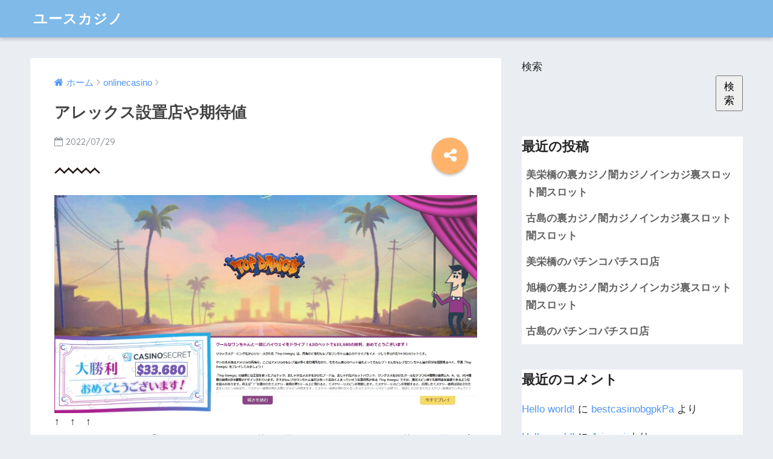

--- FILE ---
content_type: text/html; charset=UTF-8
request_url: https://missmrcon.jp/onlinecasino/onlinecasino101531
body_size: 21124
content:
<!doctype html>
<!--[if lt IE 7]><html lang="ja" class="no-js lt-ie9 lt-ie8 lt-ie7"><![endif]-->
<!--[if (IE 7)&!(IEMobile)]><html lang="ja" class="no-js lt-ie9 lt-ie8"><![endif]-->
<!--[if (IE 8)&!(IEMobile)]><html lang="ja" class="no-js lt-ie9"><![endif]-->
<!--[if gt IE 8]><!--> <html lang="ja" class="no-js"><!--<![endif]-->
	<head>
		<meta charset="utf-8">
		<meta http-equiv="X-UA-Compatible" content="IE=edge">
		<meta name="HandheldFriendly" content="True">
		<meta name="MobileOptimized" content="320">
		<meta name="viewport" content="width=device-width, initial-scale=1"/>
		<meta name="msapplication-TileColor" content="#6bb6ff">
        <meta name="theme-color" content="#6bb6ff">
		<link rel="pingback" href="https://missmrcon.jp/xmlrpc.php">
		<title>アレックス設置店や期待値 | ユースカジノ</title>
<meta name='robots' content='max-image-preview:large' />
<link rel='dns-prefetch' href='//ajax.googleapis.com' />
<link rel='dns-prefetch' href='//fonts.googleapis.com' />
<link rel="alternate" type="application/rss+xml" title="ユースカジノ &raquo; フィード" href="https://missmrcon.jp/feed" />
<link rel="alternate" type="application/rss+xml" title="ユースカジノ &raquo; コメントフィード" href="https://missmrcon.jp/comments/feed" />
<link rel="alternate" title="oEmbed (JSON)" type="application/json+oembed" href="https://missmrcon.jp/wp-json/oembed/1.0/embed?url=https%3A%2F%2Fmissmrcon.jp%2Fonlinecasino%2Fonlinecasino101531" />
<link rel="alternate" title="oEmbed (XML)" type="text/xml+oembed" href="https://missmrcon.jp/wp-json/oembed/1.0/embed?url=https%3A%2F%2Fmissmrcon.jp%2Fonlinecasino%2Fonlinecasino101531&#038;format=xml" />
<style id='wp-img-auto-sizes-contain-inline-css' type='text/css'>
img:is([sizes=auto i],[sizes^="auto," i]){contain-intrinsic-size:3000px 1500px}
/*# sourceURL=wp-img-auto-sizes-contain-inline-css */
</style>
<style id='wp-emoji-styles-inline-css' type='text/css'>

	img.wp-smiley, img.emoji {
		display: inline !important;
		border: none !important;
		box-shadow: none !important;
		height: 1em !important;
		width: 1em !important;
		margin: 0 0.07em !important;
		vertical-align: -0.1em !important;
		background: none !important;
		padding: 0 !important;
	}
/*# sourceURL=wp-emoji-styles-inline-css */
</style>
<style id='wp-block-library-inline-css' type='text/css'>
:root{--wp-block-synced-color:#7a00df;--wp-block-synced-color--rgb:122,0,223;--wp-bound-block-color:var(--wp-block-synced-color);--wp-editor-canvas-background:#ddd;--wp-admin-theme-color:#007cba;--wp-admin-theme-color--rgb:0,124,186;--wp-admin-theme-color-darker-10:#006ba1;--wp-admin-theme-color-darker-10--rgb:0,107,160.5;--wp-admin-theme-color-darker-20:#005a87;--wp-admin-theme-color-darker-20--rgb:0,90,135;--wp-admin-border-width-focus:2px}@media (min-resolution:192dpi){:root{--wp-admin-border-width-focus:1.5px}}.wp-element-button{cursor:pointer}:root .has-very-light-gray-background-color{background-color:#eee}:root .has-very-dark-gray-background-color{background-color:#313131}:root .has-very-light-gray-color{color:#eee}:root .has-very-dark-gray-color{color:#313131}:root .has-vivid-green-cyan-to-vivid-cyan-blue-gradient-background{background:linear-gradient(135deg,#00d084,#0693e3)}:root .has-purple-crush-gradient-background{background:linear-gradient(135deg,#34e2e4,#4721fb 50%,#ab1dfe)}:root .has-hazy-dawn-gradient-background{background:linear-gradient(135deg,#faaca8,#dad0ec)}:root .has-subdued-olive-gradient-background{background:linear-gradient(135deg,#fafae1,#67a671)}:root .has-atomic-cream-gradient-background{background:linear-gradient(135deg,#fdd79a,#004a59)}:root .has-nightshade-gradient-background{background:linear-gradient(135deg,#330968,#31cdcf)}:root .has-midnight-gradient-background{background:linear-gradient(135deg,#020381,#2874fc)}:root{--wp--preset--font-size--normal:16px;--wp--preset--font-size--huge:42px}.has-regular-font-size{font-size:1em}.has-larger-font-size{font-size:2.625em}.has-normal-font-size{font-size:var(--wp--preset--font-size--normal)}.has-huge-font-size{font-size:var(--wp--preset--font-size--huge)}.has-text-align-center{text-align:center}.has-text-align-left{text-align:left}.has-text-align-right{text-align:right}.has-fit-text{white-space:nowrap!important}#end-resizable-editor-section{display:none}.aligncenter{clear:both}.items-justified-left{justify-content:flex-start}.items-justified-center{justify-content:center}.items-justified-right{justify-content:flex-end}.items-justified-space-between{justify-content:space-between}.screen-reader-text{border:0;clip-path:inset(50%);height:1px;margin:-1px;overflow:hidden;padding:0;position:absolute;width:1px;word-wrap:normal!important}.screen-reader-text:focus{background-color:#ddd;clip-path:none;color:#444;display:block;font-size:1em;height:auto;left:5px;line-height:normal;padding:15px 23px 14px;text-decoration:none;top:5px;width:auto;z-index:100000}html :where(.has-border-color){border-style:solid}html :where([style*=border-top-color]){border-top-style:solid}html :where([style*=border-right-color]){border-right-style:solid}html :where([style*=border-bottom-color]){border-bottom-style:solid}html :where([style*=border-left-color]){border-left-style:solid}html :where([style*=border-width]){border-style:solid}html :where([style*=border-top-width]){border-top-style:solid}html :where([style*=border-right-width]){border-right-style:solid}html :where([style*=border-bottom-width]){border-bottom-style:solid}html :where([style*=border-left-width]){border-left-style:solid}html :where(img[class*=wp-image-]){height:auto;max-width:100%}:where(figure){margin:0 0 1em}html :where(.is-position-sticky){--wp-admin--admin-bar--position-offset:var(--wp-admin--admin-bar--height,0px)}@media screen and (max-width:600px){html :where(.is-position-sticky){--wp-admin--admin-bar--position-offset:0px}}
.has-text-align-justify{text-align:justify;}

/*# sourceURL=wp-block-library-inline-css */
</style><style id='wp-block-archives-inline-css' type='text/css'>
.wp-block-archives{box-sizing:border-box}.wp-block-archives-dropdown label{display:block}
/*# sourceURL=https://missmrcon.jp/wp-includes/blocks/archives/style.min.css */
</style>
<style id='wp-block-categories-inline-css' type='text/css'>
.wp-block-categories{box-sizing:border-box}.wp-block-categories.alignleft{margin-right:2em}.wp-block-categories.alignright{margin-left:2em}.wp-block-categories.wp-block-categories-dropdown.aligncenter{text-align:center}.wp-block-categories .wp-block-categories__label{display:block;width:100%}
/*# sourceURL=https://missmrcon.jp/wp-includes/blocks/categories/style.min.css */
</style>
<style id='wp-block-heading-inline-css' type='text/css'>
h1:where(.wp-block-heading).has-background,h2:where(.wp-block-heading).has-background,h3:where(.wp-block-heading).has-background,h4:where(.wp-block-heading).has-background,h5:where(.wp-block-heading).has-background,h6:where(.wp-block-heading).has-background{padding:1.25em 2.375em}h1.has-text-align-left[style*=writing-mode]:where([style*=vertical-lr]),h1.has-text-align-right[style*=writing-mode]:where([style*=vertical-rl]),h2.has-text-align-left[style*=writing-mode]:where([style*=vertical-lr]),h2.has-text-align-right[style*=writing-mode]:where([style*=vertical-rl]),h3.has-text-align-left[style*=writing-mode]:where([style*=vertical-lr]),h3.has-text-align-right[style*=writing-mode]:where([style*=vertical-rl]),h4.has-text-align-left[style*=writing-mode]:where([style*=vertical-lr]),h4.has-text-align-right[style*=writing-mode]:where([style*=vertical-rl]),h5.has-text-align-left[style*=writing-mode]:where([style*=vertical-lr]),h5.has-text-align-right[style*=writing-mode]:where([style*=vertical-rl]),h6.has-text-align-left[style*=writing-mode]:where([style*=vertical-lr]),h6.has-text-align-right[style*=writing-mode]:where([style*=vertical-rl]){rotate:180deg}
/*# sourceURL=https://missmrcon.jp/wp-includes/blocks/heading/style.min.css */
</style>
<style id='wp-block-latest-comments-inline-css' type='text/css'>
ol.wp-block-latest-comments{box-sizing:border-box;margin-left:0}:where(.wp-block-latest-comments:not([style*=line-height] .wp-block-latest-comments__comment)){line-height:1.1}:where(.wp-block-latest-comments:not([style*=line-height] .wp-block-latest-comments__comment-excerpt p)){line-height:1.8}.has-dates :where(.wp-block-latest-comments:not([style*=line-height])),.has-excerpts :where(.wp-block-latest-comments:not([style*=line-height])){line-height:1.5}.wp-block-latest-comments .wp-block-latest-comments{padding-left:0}.wp-block-latest-comments__comment{list-style:none;margin-bottom:1em}.has-avatars .wp-block-latest-comments__comment{list-style:none;min-height:2.25em}.has-avatars .wp-block-latest-comments__comment .wp-block-latest-comments__comment-excerpt,.has-avatars .wp-block-latest-comments__comment .wp-block-latest-comments__comment-meta{margin-left:3.25em}.wp-block-latest-comments__comment-excerpt p{font-size:.875em;margin:.36em 0 1.4em}.wp-block-latest-comments__comment-date{display:block;font-size:.75em}.wp-block-latest-comments .avatar,.wp-block-latest-comments__comment-avatar{border-radius:1.5em;display:block;float:left;height:2.5em;margin-right:.75em;width:2.5em}.wp-block-latest-comments[class*=-font-size] a,.wp-block-latest-comments[style*=font-size] a{font-size:inherit}
/*# sourceURL=https://missmrcon.jp/wp-includes/blocks/latest-comments/style.min.css */
</style>
<style id='wp-block-latest-posts-inline-css' type='text/css'>
.wp-block-latest-posts{box-sizing:border-box}.wp-block-latest-posts.alignleft{margin-right:2em}.wp-block-latest-posts.alignright{margin-left:2em}.wp-block-latest-posts.wp-block-latest-posts__list{list-style:none}.wp-block-latest-posts.wp-block-latest-posts__list li{clear:both;overflow-wrap:break-word}.wp-block-latest-posts.is-grid{display:flex;flex-wrap:wrap}.wp-block-latest-posts.is-grid li{margin:0 1.25em 1.25em 0;width:100%}@media (min-width:600px){.wp-block-latest-posts.columns-2 li{width:calc(50% - .625em)}.wp-block-latest-posts.columns-2 li:nth-child(2n){margin-right:0}.wp-block-latest-posts.columns-3 li{width:calc(33.33333% - .83333em)}.wp-block-latest-posts.columns-3 li:nth-child(3n){margin-right:0}.wp-block-latest-posts.columns-4 li{width:calc(25% - .9375em)}.wp-block-latest-posts.columns-4 li:nth-child(4n){margin-right:0}.wp-block-latest-posts.columns-5 li{width:calc(20% - 1em)}.wp-block-latest-posts.columns-5 li:nth-child(5n){margin-right:0}.wp-block-latest-posts.columns-6 li{width:calc(16.66667% - 1.04167em)}.wp-block-latest-posts.columns-6 li:nth-child(6n){margin-right:0}}:root :where(.wp-block-latest-posts.is-grid){padding:0}:root :where(.wp-block-latest-posts.wp-block-latest-posts__list){padding-left:0}.wp-block-latest-posts__post-author,.wp-block-latest-posts__post-date{display:block;font-size:.8125em}.wp-block-latest-posts__post-excerpt,.wp-block-latest-posts__post-full-content{margin-bottom:1em;margin-top:.5em}.wp-block-latest-posts__featured-image a{display:inline-block}.wp-block-latest-posts__featured-image img{height:auto;max-width:100%;width:auto}.wp-block-latest-posts__featured-image.alignleft{float:left;margin-right:1em}.wp-block-latest-posts__featured-image.alignright{float:right;margin-left:1em}.wp-block-latest-posts__featured-image.aligncenter{margin-bottom:1em;text-align:center}
/*# sourceURL=https://missmrcon.jp/wp-includes/blocks/latest-posts/style.min.css */
</style>
<style id='wp-block-search-inline-css' type='text/css'>
.wp-block-search__button{margin-left:10px;word-break:normal}.wp-block-search__button.has-icon{line-height:0}.wp-block-search__button svg{height:1.25em;min-height:24px;min-width:24px;width:1.25em;fill:currentColor;vertical-align:text-bottom}:where(.wp-block-search__button){border:1px solid #ccc;padding:6px 10px}.wp-block-search__inside-wrapper{display:flex;flex:auto;flex-wrap:nowrap;max-width:100%}.wp-block-search__label{width:100%}.wp-block-search.wp-block-search__button-only .wp-block-search__button{box-sizing:border-box;display:flex;flex-shrink:0;justify-content:center;margin-left:0;max-width:100%}.wp-block-search.wp-block-search__button-only .wp-block-search__inside-wrapper{min-width:0!important;transition-property:width}.wp-block-search.wp-block-search__button-only .wp-block-search__input{flex-basis:100%;transition-duration:.3s}.wp-block-search.wp-block-search__button-only.wp-block-search__searchfield-hidden,.wp-block-search.wp-block-search__button-only.wp-block-search__searchfield-hidden .wp-block-search__inside-wrapper{overflow:hidden}.wp-block-search.wp-block-search__button-only.wp-block-search__searchfield-hidden .wp-block-search__input{border-left-width:0!important;border-right-width:0!important;flex-basis:0;flex-grow:0;margin:0;min-width:0!important;padding-left:0!important;padding-right:0!important;width:0!important}:where(.wp-block-search__input){appearance:none;border:1px solid #949494;flex-grow:1;font-family:inherit;font-size:inherit;font-style:inherit;font-weight:inherit;letter-spacing:inherit;line-height:inherit;margin-left:0;margin-right:0;min-width:3rem;padding:8px;text-decoration:unset!important;text-transform:inherit}:where(.wp-block-search__button-inside .wp-block-search__inside-wrapper){background-color:#fff;border:1px solid #949494;box-sizing:border-box;padding:4px}:where(.wp-block-search__button-inside .wp-block-search__inside-wrapper) .wp-block-search__input{border:none;border-radius:0;padding:0 4px}:where(.wp-block-search__button-inside .wp-block-search__inside-wrapper) .wp-block-search__input:focus{outline:none}:where(.wp-block-search__button-inside .wp-block-search__inside-wrapper) :where(.wp-block-search__button){padding:4px 8px}.wp-block-search.aligncenter .wp-block-search__inside-wrapper{margin:auto}.wp-block[data-align=right] .wp-block-search.wp-block-search__button-only .wp-block-search__inside-wrapper{float:right}
/*# sourceURL=https://missmrcon.jp/wp-includes/blocks/search/style.min.css */
</style>
<style id='wp-block-group-inline-css' type='text/css'>
.wp-block-group{box-sizing:border-box}:where(.wp-block-group.wp-block-group-is-layout-constrained){position:relative}
/*# sourceURL=https://missmrcon.jp/wp-includes/blocks/group/style.min.css */
</style>
<style id='global-styles-inline-css' type='text/css'>
:root{--wp--preset--aspect-ratio--square: 1;--wp--preset--aspect-ratio--4-3: 4/3;--wp--preset--aspect-ratio--3-4: 3/4;--wp--preset--aspect-ratio--3-2: 3/2;--wp--preset--aspect-ratio--2-3: 2/3;--wp--preset--aspect-ratio--16-9: 16/9;--wp--preset--aspect-ratio--9-16: 9/16;--wp--preset--color--black: #000000;--wp--preset--color--cyan-bluish-gray: #abb8c3;--wp--preset--color--white: #ffffff;--wp--preset--color--pale-pink: #f78da7;--wp--preset--color--vivid-red: #cf2e2e;--wp--preset--color--luminous-vivid-orange: #ff6900;--wp--preset--color--luminous-vivid-amber: #fcb900;--wp--preset--color--light-green-cyan: #7bdcb5;--wp--preset--color--vivid-green-cyan: #00d084;--wp--preset--color--pale-cyan-blue: #8ed1fc;--wp--preset--color--vivid-cyan-blue: #0693e3;--wp--preset--color--vivid-purple: #9b51e0;--wp--preset--gradient--vivid-cyan-blue-to-vivid-purple: linear-gradient(135deg,rgb(6,147,227) 0%,rgb(155,81,224) 100%);--wp--preset--gradient--light-green-cyan-to-vivid-green-cyan: linear-gradient(135deg,rgb(122,220,180) 0%,rgb(0,208,130) 100%);--wp--preset--gradient--luminous-vivid-amber-to-luminous-vivid-orange: linear-gradient(135deg,rgb(252,185,0) 0%,rgb(255,105,0) 100%);--wp--preset--gradient--luminous-vivid-orange-to-vivid-red: linear-gradient(135deg,rgb(255,105,0) 0%,rgb(207,46,46) 100%);--wp--preset--gradient--very-light-gray-to-cyan-bluish-gray: linear-gradient(135deg,rgb(238,238,238) 0%,rgb(169,184,195) 100%);--wp--preset--gradient--cool-to-warm-spectrum: linear-gradient(135deg,rgb(74,234,220) 0%,rgb(151,120,209) 20%,rgb(207,42,186) 40%,rgb(238,44,130) 60%,rgb(251,105,98) 80%,rgb(254,248,76) 100%);--wp--preset--gradient--blush-light-purple: linear-gradient(135deg,rgb(255,206,236) 0%,rgb(152,150,240) 100%);--wp--preset--gradient--blush-bordeaux: linear-gradient(135deg,rgb(254,205,165) 0%,rgb(254,45,45) 50%,rgb(107,0,62) 100%);--wp--preset--gradient--luminous-dusk: linear-gradient(135deg,rgb(255,203,112) 0%,rgb(199,81,192) 50%,rgb(65,88,208) 100%);--wp--preset--gradient--pale-ocean: linear-gradient(135deg,rgb(255,245,203) 0%,rgb(182,227,212) 50%,rgb(51,167,181) 100%);--wp--preset--gradient--electric-grass: linear-gradient(135deg,rgb(202,248,128) 0%,rgb(113,206,126) 100%);--wp--preset--gradient--midnight: linear-gradient(135deg,rgb(2,3,129) 0%,rgb(40,116,252) 100%);--wp--preset--font-size--small: 13px;--wp--preset--font-size--medium: 20px;--wp--preset--font-size--large: 36px;--wp--preset--font-size--x-large: 42px;--wp--preset--spacing--20: 0.44rem;--wp--preset--spacing--30: 0.67rem;--wp--preset--spacing--40: 1rem;--wp--preset--spacing--50: 1.5rem;--wp--preset--spacing--60: 2.25rem;--wp--preset--spacing--70: 3.38rem;--wp--preset--spacing--80: 5.06rem;--wp--preset--shadow--natural: 6px 6px 9px rgba(0, 0, 0, 0.2);--wp--preset--shadow--deep: 12px 12px 50px rgba(0, 0, 0, 0.4);--wp--preset--shadow--sharp: 6px 6px 0px rgba(0, 0, 0, 0.2);--wp--preset--shadow--outlined: 6px 6px 0px -3px rgb(255, 255, 255), 6px 6px rgb(0, 0, 0);--wp--preset--shadow--crisp: 6px 6px 0px rgb(0, 0, 0);}:where(.is-layout-flex){gap: 0.5em;}:where(.is-layout-grid){gap: 0.5em;}body .is-layout-flex{display: flex;}.is-layout-flex{flex-wrap: wrap;align-items: center;}.is-layout-flex > :is(*, div){margin: 0;}body .is-layout-grid{display: grid;}.is-layout-grid > :is(*, div){margin: 0;}:where(.wp-block-columns.is-layout-flex){gap: 2em;}:where(.wp-block-columns.is-layout-grid){gap: 2em;}:where(.wp-block-post-template.is-layout-flex){gap: 1.25em;}:where(.wp-block-post-template.is-layout-grid){gap: 1.25em;}.has-black-color{color: var(--wp--preset--color--black) !important;}.has-cyan-bluish-gray-color{color: var(--wp--preset--color--cyan-bluish-gray) !important;}.has-white-color{color: var(--wp--preset--color--white) !important;}.has-pale-pink-color{color: var(--wp--preset--color--pale-pink) !important;}.has-vivid-red-color{color: var(--wp--preset--color--vivid-red) !important;}.has-luminous-vivid-orange-color{color: var(--wp--preset--color--luminous-vivid-orange) !important;}.has-luminous-vivid-amber-color{color: var(--wp--preset--color--luminous-vivid-amber) !important;}.has-light-green-cyan-color{color: var(--wp--preset--color--light-green-cyan) !important;}.has-vivid-green-cyan-color{color: var(--wp--preset--color--vivid-green-cyan) !important;}.has-pale-cyan-blue-color{color: var(--wp--preset--color--pale-cyan-blue) !important;}.has-vivid-cyan-blue-color{color: var(--wp--preset--color--vivid-cyan-blue) !important;}.has-vivid-purple-color{color: var(--wp--preset--color--vivid-purple) !important;}.has-black-background-color{background-color: var(--wp--preset--color--black) !important;}.has-cyan-bluish-gray-background-color{background-color: var(--wp--preset--color--cyan-bluish-gray) !important;}.has-white-background-color{background-color: var(--wp--preset--color--white) !important;}.has-pale-pink-background-color{background-color: var(--wp--preset--color--pale-pink) !important;}.has-vivid-red-background-color{background-color: var(--wp--preset--color--vivid-red) !important;}.has-luminous-vivid-orange-background-color{background-color: var(--wp--preset--color--luminous-vivid-orange) !important;}.has-luminous-vivid-amber-background-color{background-color: var(--wp--preset--color--luminous-vivid-amber) !important;}.has-light-green-cyan-background-color{background-color: var(--wp--preset--color--light-green-cyan) !important;}.has-vivid-green-cyan-background-color{background-color: var(--wp--preset--color--vivid-green-cyan) !important;}.has-pale-cyan-blue-background-color{background-color: var(--wp--preset--color--pale-cyan-blue) !important;}.has-vivid-cyan-blue-background-color{background-color: var(--wp--preset--color--vivid-cyan-blue) !important;}.has-vivid-purple-background-color{background-color: var(--wp--preset--color--vivid-purple) !important;}.has-black-border-color{border-color: var(--wp--preset--color--black) !important;}.has-cyan-bluish-gray-border-color{border-color: var(--wp--preset--color--cyan-bluish-gray) !important;}.has-white-border-color{border-color: var(--wp--preset--color--white) !important;}.has-pale-pink-border-color{border-color: var(--wp--preset--color--pale-pink) !important;}.has-vivid-red-border-color{border-color: var(--wp--preset--color--vivid-red) !important;}.has-luminous-vivid-orange-border-color{border-color: var(--wp--preset--color--luminous-vivid-orange) !important;}.has-luminous-vivid-amber-border-color{border-color: var(--wp--preset--color--luminous-vivid-amber) !important;}.has-light-green-cyan-border-color{border-color: var(--wp--preset--color--light-green-cyan) !important;}.has-vivid-green-cyan-border-color{border-color: var(--wp--preset--color--vivid-green-cyan) !important;}.has-pale-cyan-blue-border-color{border-color: var(--wp--preset--color--pale-cyan-blue) !important;}.has-vivid-cyan-blue-border-color{border-color: var(--wp--preset--color--vivid-cyan-blue) !important;}.has-vivid-purple-border-color{border-color: var(--wp--preset--color--vivid-purple) !important;}.has-vivid-cyan-blue-to-vivid-purple-gradient-background{background: var(--wp--preset--gradient--vivid-cyan-blue-to-vivid-purple) !important;}.has-light-green-cyan-to-vivid-green-cyan-gradient-background{background: var(--wp--preset--gradient--light-green-cyan-to-vivid-green-cyan) !important;}.has-luminous-vivid-amber-to-luminous-vivid-orange-gradient-background{background: var(--wp--preset--gradient--luminous-vivid-amber-to-luminous-vivid-orange) !important;}.has-luminous-vivid-orange-to-vivid-red-gradient-background{background: var(--wp--preset--gradient--luminous-vivid-orange-to-vivid-red) !important;}.has-very-light-gray-to-cyan-bluish-gray-gradient-background{background: var(--wp--preset--gradient--very-light-gray-to-cyan-bluish-gray) !important;}.has-cool-to-warm-spectrum-gradient-background{background: var(--wp--preset--gradient--cool-to-warm-spectrum) !important;}.has-blush-light-purple-gradient-background{background: var(--wp--preset--gradient--blush-light-purple) !important;}.has-blush-bordeaux-gradient-background{background: var(--wp--preset--gradient--blush-bordeaux) !important;}.has-luminous-dusk-gradient-background{background: var(--wp--preset--gradient--luminous-dusk) !important;}.has-pale-ocean-gradient-background{background: var(--wp--preset--gradient--pale-ocean) !important;}.has-electric-grass-gradient-background{background: var(--wp--preset--gradient--electric-grass) !important;}.has-midnight-gradient-background{background: var(--wp--preset--gradient--midnight) !important;}.has-small-font-size{font-size: var(--wp--preset--font-size--small) !important;}.has-medium-font-size{font-size: var(--wp--preset--font-size--medium) !important;}.has-large-font-size{font-size: var(--wp--preset--font-size--large) !important;}.has-x-large-font-size{font-size: var(--wp--preset--font-size--x-large) !important;}
/*# sourceURL=global-styles-inline-css */
</style>

<style id='classic-theme-styles-inline-css' type='text/css'>
/*! This file is auto-generated */
.wp-block-button__link{color:#fff;background-color:#32373c;border-radius:9999px;box-shadow:none;text-decoration:none;padding:calc(.667em + 2px) calc(1.333em + 2px);font-size:1.125em}.wp-block-file__button{background:#32373c;color:#fff;text-decoration:none}
/*# sourceURL=/wp-includes/css/classic-themes.min.css */
</style>
<link rel='stylesheet' id='sng-stylesheet-css' href='https://missmrcon.jp/wp-content/themes/sango-theme/style.css' type='text/css' media='all' />
<link rel='stylesheet' id='sng-option-css' href='https://missmrcon.jp/wp-content/themes/sango-theme/entry-option.css' type='text/css' media='all' />
<link rel='stylesheet' id='sng-googlefonts-css' href='//fonts.googleapis.com/css?family=Quicksand%3A500%2C700' type='text/css' media='all' />
<link rel='stylesheet' id='sng-fontawesome-css' href='https://missmrcon.jp/wp-content/themes/sango-theme/library/fontawesome/css/font-awesome.min.css' type='text/css' media='all' />
<link rel='stylesheet' id='ripple-style-css' href='https://missmrcon.jp/wp-content/themes/sango-theme/library/ripple/rippler.min.css' type='text/css' media='all' />
<link rel='stylesheet' id='jetpack_css-css' href='https://missmrcon.jp/wp-content/plugins/jetpack/css/jetpack.css' type='text/css' media='all' />
<script type="text/javascript" src="https://ajax.googleapis.com/ajax/libs/jquery/2.2.4/jquery.min.js" id="jquery-js"></script>
<script type="text/javascript" src="https://missmrcon.jp/wp-content/themes/sango-theme/library/js/modernizr.custom.min.js" id="sng-modernizr-js"></script>
<link rel="https://api.w.org/" href="https://missmrcon.jp/wp-json/" /><link rel="alternate" title="JSON" type="application/json" href="https://missmrcon.jp/wp-json/wp/v2/posts/10186" /><link rel="EditURI" type="application/rsd+xml" title="RSD" href="https://missmrcon.jp/xmlrpc.php?rsd" />
<link rel="canonical" href="https://missmrcon.jp/onlinecasino/onlinecasino101531" />
<link rel='shortlink' href='https://missmrcon.jp/?p=10186' />
        <!-- Copyright protection script -->
        <meta http-equiv="imagetoolbar" content="no">
        <script>
            /*<![CDATA[*/
            document.oncontextmenu = function () {
                return false;
            };
            /*]]>*/
        </script>
        <script type="text/javascript">
            /*<![CDATA[*/
            document.onselectstart = function () {
                event = event || window.event;
                var custom_input = event.target || event.srcElement;

                if (custom_input.type !== "text" && custom_input.type !== "textarea" && custom_input.type !== "password") {
                    return false;
                } else {
                    return true;
                }

            };
            if (window.sidebar) {
                document.onmousedown = function (e) {
                    var obj = e.target;
                    if (obj.tagName.toUpperCase() === 'SELECT'
                        || obj.tagName.toUpperCase() === "INPUT"
                        || obj.tagName.toUpperCase() === "TEXTAREA"
                        || obj.tagName.toUpperCase() === "PASSWORD") {
                        return true;
                    } else {
                        return false;
                    }
                };
            }
            window.onload = function () {
                document.body.style.webkitTouchCallout = 'none';
                document.body.style.KhtmlUserSelect = 'none';
            }
            /*]]>*/
        </script>
        <script type="text/javascript">
            /*<![CDATA[*/
            if (parent.frames.length > 0) {
                top.location.replace(document.location);
            }
            /*]]>*/
        </script>
        <script>
            /*<![CDATA[*/
            document.ondragstart = function () {
                return false;
            };
            /*]]>*/
        </script>
        <style type="text/css">

            * {
                -webkit-touch-callout: none;
                -webkit-user-select: none;
                -moz-user-select: none;
                user-select: none;
            }

            img {
                -webkit-touch-callout: none;
                -webkit-user-select: none;
                -moz-user-select: none;
                user-select: none;
            }

            input, textarea, select {
	            -webkit-user-select: auto;
            }

        </style>
        <!-- End Copyright protection script -->

        <!-- Source hidden -->

        <style>img#wpstats{display:none}</style>
	<meta property="og:title" content="アレックス設置店や期待値" />
<meta property="og:description" content="アレックス設置店や期待値やネットカジノについて詳しく解説します。
" />
<meta property="og:type" content="article" />
<meta property="og:url" content="https://missmrcon.jp/onlinecasino/onlinecasino101531" />
<meta property="og:image" content="https://missmrcon.jp/wp-content/themes/sango-theme/library/images/default.jpg" />
<meta property="og:site_name" content="ユースカジノ" />
<meta name="twitter:card" content="summary_large_image" />
<style>
a {color: #4f96f6;}
.main-c {color: #6bb6ff;}
.main-bc {background-color: #6bb6ff;}
.main-bdr,#inner-content .main-bdr {border-color:  #6bb6ff;}
.pastel-bc , #inner-content .pastel-bc {background-color: #c8e4ff;}
.accent-c {color: #ffb36b;}
.accent-bc {background-color: #ffb36b;}
.header,#footer-menu,.drawer__title {background-color: #7fbae9;}
#logo a {color: #FFF;}
.desktop-nav li a , .mobile-nav li a, #footer-menu a ,.copyright, #drawer__open,.drawer__title {color: #FFF;}
.drawer__title .close span, .drawer__title .close span:before {background: #FFF;}
.desktop-nav li:after {background: #FFF;}
.mobile-nav .current-menu-item {border-bottom-color: #FFF;}
.widgettitle {color: #6bb6ff;background-color:#c8e4ff;}
.footer {background-color: #e0e4eb;}
.footer, .footer a, .footer .widget ul li a {color: #3c3c3c;}
.body_bc {background-color: #eaedf2;}
/*Main Color*/
#toc_container .toc_title, #footer_menu .raised, .pagination a, .pagination span, #reply-title:before , .entry-content blockquote:before ,.main-c-before li:before ,.main-c-b:before{color: #6bb6ff;}
/*Main Color Background*/
#searchsubmit, #toc_container .toc_title:before, .cat-name, .pre_tag > span, .pagination .current, #submit ,.withtag_list > span,.main-bc-before li:before {background-color: #6bb6ff;}
/*Main Color Border*/
#toc_container, h3 ,.li-mainbdr ul,.li-mainbdr ol {border-color: #6bb6ff;}
/*Accent Color*/
.search-title .fa-search ,.acc-bc-before li:before {background: #ffb36b;}
/*Accent Color border*/
.li-accentbdr ul, .li-accentbdr ol {border-color: #ffb36b;}
/*Pastel Color Background*/
.pagination a:hover ,.li-pastelbc ul, .li-pastelbc ol {background: #c8e4ff;}
/*FontSize*/
body {font-size: 107%;}
@media only screen and (min-width: 481px) {
body {font-size: 107%;}
}
@media only screen and (min-width: 1030px) {
body {font-size: 107%;}
}
/*Others*/
.totop {background: #5ba9f7;}
.header-info a {color: #FFF; background: linear-gradient(95deg,#738bff,#85e3ec);}
.fixed-menu ul {background: #FFF;}
.fixed-menu a {color: #a2a7ab;}
.fixed-menu .current-menu-item a , .fixed-menu ul li a.active {color: #6bb6ff;}
</style>
	</head>
	<body class="wp-singular post-template-default single single-post postid-10186 single-format-standard wp-theme-sango-theme">
		<div id="container">
			<header class="header">
								<div id="inner-header" class="wrap cf">
										<p id="logo" class="h1 dfont">
						<a href="https://missmrcon.jp">ユースカジノ</a>
					</p>
									</div>
							</header>
				<div id="content">
		<div id="inner-content" class="wrap cf">
			<main id="main" class="m-all t-2of3 d-5of7 cf">
							       <article id="entry" class="cf post-10186 post type-post status-publish format-standard category-onlinecasino tag-5511 tag-4360 tag-4359 nothumb">
			       	  <header class="article-header entry-header">
	<nav id="breadcrumb"><ul itemscope itemtype="http://schema.org/BreadcrumbList"><li itemprop="itemListElement" itemscope itemtype="http://schema.org/ListItem"><a href="https://missmrcon.jp" itemprop="item"><span itemprop="name">ホーム</span></a><meta itemprop="position" content="1" /></li><li itemprop="itemListElement" itemscope itemtype="http://schema.org/ListItem"><a href="https://missmrcon.jp/category/onlinecasino" itemprop="item"><span itemprop="name">onlinecasino</span></a><meta itemprop="position" content="2" /></li></ul></nav>    <h1 class="entry-title single-title">アレックス設置店や期待値</h1>
	<p class="entry-meta vcard dfont">
			       	<time class="pubdate entry-time" datetime="2022-07-29">2022/07/29</time>
	       	    </p>
    			  <!--FABボタン-->
	  	  <input type="checkbox" id="fab">
		  <label class="fab-btn accent-bc" for="fab"><i class="fa fa-share-alt"></i></label>
		  <label class="fab__close-cover" for="fab"></label>
		  <!--FABの中身-->
		  <div id="fab__contents">
			 <div class="fab__contents-main dfont">
			    <label class="close" for="fab"><span></span></label>
			    <p class="fab__contents_title">SHARE</p>
			  				  	    <div class="sns-btn">
            <ul>
          <!-- twitter -->
          <li class="tw sns-btn__item">
              <a href="http://twitter.com/share?url=https%3A%2F%2Fmissmrcon.jp%2Fonlinecasino%2Fonlinecasino101531&text=%E3%82%A2%E3%83%AC%E3%83%83%E3%82%AF%E3%82%B9%E8%A8%AD%E7%BD%AE%E5%BA%97%E3%82%84%E6%9C%9F%E5%BE%85%E5%80%A4%EF%BD%9C%E3%83%A6%E3%83%BC%E3%82%B9%E3%82%AB%E3%82%B8%E3%83%8E" target="_blank" rel="nofollow">
                  <i class="fa fa-twitter"></i>
                  <span class="share_txt">ツイート</span>
              </a>
                        </li>
   
          <!-- facebook -->
          <li class="fb sns-btn__item">
              <a href="http://www.facebook.com/share.php?u=https%3A%2F%2Fmissmrcon.jp%2Fonlinecasino%2Fonlinecasino101531&t=%E3%82%A2%E3%83%AC%E3%83%83%E3%82%AF%E3%82%B9%E8%A8%AD%E7%BD%AE%E5%BA%97%E3%82%84%E6%9C%9F%E5%BE%85%E5%80%A4%EF%BD%9C%E3%83%A6%E3%83%BC%E3%82%B9%E3%82%AB%E3%82%B8%E3%83%8E" target="_blank" rel="nofollow">
                  <i class="fa fa-facebook"></i>
                  <span class="share_txt">シェア</span>
              </a>
                        </li>
   
          <!-- はてなブックマーク -->
          <li class="hatebu sns-btn__item">
            <a href="http://b.hatena.ne.jp/add?mode=confirm&url=https%3A%2F%2Fmissmrcon.jp%2Fonlinecasino%2Fonlinecasino101531"  onclick="javascript:window.open(this.href, '', 'menubar=no,toolbar=no,resizable=yes,scrollbars=yes,height=400,width=510');return false;" target="_blank" rel="nofollow">
                  <i class="fa fa-hatebu"></i>
                  <span class="share_txt">はてブ</span>
              </a>
                        </li>

          <!-- Google+ 別デザインのときは非表示に-->
                        <li class="gplus sns-btn__item">
                  <a href="https://plus.google.com/share?url=https%3A%2F%2Fmissmrcon.jp%2Fonlinecasino%2Fonlinecasino101531" target="_blank" rel="nofollow">
                      <i class="fa fa-google-plus" aria-hidden="true"></i>
                      <span class="share_txt">Google+</span>
                  </a>
                                </li>
          
          <!-- Pocket -->
          <li class="pkt sns-btn__item">
             <a href="http://getpocket.com/edit?url=https%3A%2F%2Fmissmrcon.jp%2Fonlinecasino%2Fonlinecasino101531&title=%E3%82%A2%E3%83%AC%E3%83%83%E3%82%AF%E3%82%B9%E8%A8%AD%E7%BD%AE%E5%BA%97%E3%82%84%E6%9C%9F%E5%BE%85%E5%80%A4%EF%BD%9C%E3%83%A6%E3%83%BC%E3%82%B9%E3%82%AB%E3%82%B8%E3%83%8E" target="_blank" rel="nofollow">
                  <i class="fa fa-get-pocket"></i>
                  <span class="share_txt">Pocket</span>
              </a>
                        </li>

          <!-- LINE -->
          <li class="line sns-btn__item">
              <a href="http://line.me/R/msg/text/?https%3A%2F%2Fmissmrcon.jp%2Fonlinecasino%2Fonlinecasino101531%0D%0A%E3%82%A2%E3%83%AC%E3%83%83%E3%82%AF%E3%82%B9%E8%A8%AD%E7%BD%AE%E5%BA%97%E3%82%84%E6%9C%9F%E5%BE%85%E5%80%A4%EF%BD%9C%E3%83%A6%E3%83%BC%E3%82%B9%E3%82%AB%E3%82%B8%E3%83%8E" target="_blank" rel="nofollow">
                 <i class="fa fa-comment"></i>
                  <span class="share_txt dfont">LINE</span>
              </a>
          </li>
      </ul>
  </div>
  		  	</div>
		  </div>
		</header><section class="entry-content cf">
  <p><img decoding="async" src="https://missmrcon.jp/GAZOU/onlinecasino/slot_win07.jpg" alt="dimension01" style="width:800px;"><br />
↑　↑　↑<br />
オンカジのスロット『Top Dawgs』で2ドル(約200円)のベットで33,680ドル(約350万円)の大勝利おめでとうございます！<br />
&nbsp;<br />
アレックスで遊ぶのも楽しいけど、4630万円問題でも話題になったオンラインカジノならスマホ一つで24時間365日お好きな時にスロットや他のカジノが楽しめて、しかも期待値(RTP)が95～97％程度とアレックスなどのパチンコやパチスロより圧倒的に高く勝ちやすいんですよ！<br />
&nbsp;<br />
現在はアレックスなどのパチンコやパチスロの出玉規制で大勝ちしにくくなってつまらない！という声を多く聞きますが、ネットカジノのスロットなら出玉規制なんて一切ないから爆発力のあるスロットも沢山あって、アレックスなどのパチンコやパチスロより大勝ちして荒稼ぎしやすいんです！<br />
&nbsp;<br />
そのため現在はアレックスなどのパチンコやパチスロのユーザーが<br />
・24時間365日いつでもどこでもスロットやカジノゲームで遊べる<br />
・爆発力があって大勝ちしやすい<br />
オンラインカジノに沢山流れ込んできています！<br />
&nbsp;<br />
<a href="https://onlinecasino0011.com/" target="_blank" rel="nofollow noopener"><strong>⇒今注目のオンラインカジノについて詳しくはコチラ</strong></a><br />
&nbsp;</p>
<h3>オンラインカジノのスロットの大勝ち(大勝利)一覧</h3>
<p>あなたは<br />
<strong>「オンラインカジノのスロットってアレックスなどのパチンコやパチスロより大勝利しやすいっていうけど、実際はどんな感じなの？」</strong><br />
思っているかもしれませんね。<br />
&nbsp;<br />
ですのでここではオンカジのスロットでの大勝ちの一例をご紹介します。<br />
&nbsp;<br />
<img decoding="async" src="https://missmrcon.jp/GAZOU/onlinecasino/slot_win03.jpg" alt="dimension01" style="width:800px;"><br />
↑　↑　↑<br />
オンラインカジノのスロット『Starlight Princess』で12ドル(約1500円)のベットで60,000ドル(約700万円)の大勝ちおめでとうございます！<br />
&nbsp;<br />
<img decoding="async" src="https://missmrcon.jp/GAZOU/onlinecasino/slot_win06.jpg" alt="dimension01" style="width:800px;"><br />
↑　↑　↑<br />
ネットカジノのスロット『Dance with the Devil』で2.5ドル(約300円)のベットで17,400ドル(約200万円)の大勝利おめでとうございます！<br />
&nbsp;<br />
<img decoding="async" src="https://missmrcon.jp/GAZOU/onlinecasino/slot_win07.jpg" alt="dimension01" style="width:800px;"><br />
↑　↑　↑<br />
オンラインカジノのスロット『Top Dawgs』で2ドル(約200円)のベットで33,680ドル(約350万円)の大勝利おめでとうございます！<br />
&nbsp;<br />
&nbsp;<br />
<a href="https://onlinecasino0011.com/" target="_blank" rel="nofollow noopener"><strong>⇒オンラインカジノのスロットの大勝ちについてもっと見る場合はコチラ</strong></a><br />
&nbsp;<br />
ットカジノならハラハラする最高のマネーゲーム感覚を実感できます…。,たとえばカジノの攻略方法は、それを使っても違法行ではないとネットによく記載されていますが、選択したカジノにより禁止のプレイに該当する場合もあるので、カジノ攻略法を実際にする場合は確認してからにしましょう。ブラックジャックというのは、トランプを通して行うゲームで、海外で運営管理されている注目のカジノホールでプレイされており、バカラに近い形式の有名カジノゲームと言えると思います。たいていのネットカジノでは、管理運営会社より約３０ドルの特典が準備されているので、その額面を超過することなく使えば実質０円でやることが可能です。カジノゲームのゲーム別の還元率は、大半のオンラインカジノにWEBページおいて数値をのせているから、比較したければ困難を伴うと言うこともなく、あなた自身がオンラインカジノをセレクトするベースになってくれます。話題のネットカジノは、我が国でも体験者500000人越えしているともいわれており、恐ろしいことに日本のユーザーが数億の当たりを手に入れてニュースになったのです。あなたは聞いたことがありますか？「3倍モンテカルロ法」と命名された、有効なカジノ攻略法が存在しています。驚くことにこの攻略法でモナコにあるカジノをわずか一晩で破滅させたという最高の攻略法です。宣伝費が貰える順番にオンラインカジノのHPを勝手にランキング一覧にして比較検証しているわけでなく、なんと私自身が現実的に自腹を切って試していますので信頼していただいて大丈夫です。近頃はオンラインカジノ専用のWEBサイトも増えつつあり、利益確保を目指して、驚くべきキャンペーン・サービスを展開しています。ということで、各種サービス別に充分に比較しました。驚くことにオンラインカジノゲームは、誰にも気兼ねすることのない自宅のなかで、朝昼を考えずに体感できるオンラインカジノをする簡便さと、快適さを長所としています。ネットカジノというのは、カジノの営業許可証を発行可能な国の手順を踏んだライセンスを取っている、日本在籍ではない通常の企業体が経営しているネットで利用するカジノのことを言っています。どうもあと一歩が踏み出せないという方も数多くいらっしゃると思います。わかりやすく表すなら、ネットカジノというものはインターネットを介して本当に手持ち資金を投入して勝ち負けのあるギャンブルができるカジノサイトだということです。待ちに待ったカジノ法案が実際に始動しそうです！数十年、表に出ることのなかった幻のカジノ法案（カジノ合法化への法案）が、景気後押し手立てのひとつとして、登場です。まさかと思うかもしれませんが、オンラインカジノで掛けて一儲けしている方は増加しています。初めは困難でも、自己流で攻略するための筋道を探り出せば、予想だにしなくらい大金を得られるかもしれません。インターネットカジノにおいては、人材に掛ける費用や設備にかかってしまう経費が、本場のカジノと比較した場合にコストカットできますし、その分を還元率に回せるという利点もあり、プレイヤーが儲けやすいギャンブルとして考えられます。ネットカジノならハラハラする最高のマネーゲーム感覚を実感できます。最初は無料のオンラインカジノで様々なゲームをしてみて、ゲームごとの攻略法を見つけて大金を得ましょう！<br />
本においてまだ怪しさがあり…。,当然ですがオンラインカジノで利用可能なゲームソフトは、基本的に無料でプレイができます。有料無料関係なく全く同じ確率でのゲームとして遊べるようにしているので、思う存分楽しめます。まず試すのをお勧めします。日本維新の会はついに動き出しました。カジノを組み込んだ統合型のリゾート地の推進のため、政府に認められた地域と事業者だけと条件をおいて、カジノを扱う事業を可能にする法案（カジノ法案）を衆院に渡しました。カジノゲームを行うという前に、どうしたことかやり方の基本をまだ熟知していない方が非常に多いですが、ただのゲームも準備されていますから、時間があるときに一生懸命にカジノゲームで遊んでみるとゲームの仕組みはほとんど理解できます。スロット等の投資資金総額がいくら戻るかという還元率は、ほとんどのオンラインカジノのウェブページにて一般公開されていますから、比較すること自体は困難を伴うと言うこともなく、利用者がオンラインカジノを選り分ける基準になると思います。本場で行うカジノでしか触れることのできないゲームの熱を、パソコン一つでたちどころに体験可能なオンラインカジノは、たくさんのユーザーにも認められ、ここ2～3年で更にカジノ人口を増やしました。ミニバカラという遊戯は、勝ち負け、決着の早さからカジノ界のキングとうわさされるほどです。初見プレイだとしても、案外楽しんでいただけるゲームになると考えます。一番安心できるオンラインカジノの運用サイトを発見する方法と言えば、海外だけではなく日本での「経営実績」と対応社員の心意気だと思います。掲示板などへのクチコミなんかも見落とせません。先頭に立って引っ張っている議員たちが「ここだ！」と言っているカジノ法案のもとになるリゾート地の誘致促進エリアとして、仙台が有望です。なんといっても古賀会長が復興の役割としても、何はともあれ仙台に誘致するべきだと言っています。パチンコに代表されるように、ギャンブルは一般的に胴元が100%利益を得るシステムになっています。逆に、オンラインカジノのペイバックの割合は９７％となっていて、競馬等の率とは比べ物になりません。この頃では結構な数のネットカジノのサイトで日本語がスタンダードになりつつありますし、フォロー体制は当たり前で、日本人に限ったいろんなキャンペーンも、何度も何度も催されています。日本においてまだ怪しさがあり、有名度がないオンラインカジノではありますが、日本以外では通常の企業というポジションで成り立っています。インターネットを介して常に気になったときにプレイヤーの我が家で、快適にインターネットを通して興奮するカジノゲームをすることが可能なので、おすすめです！仕方ないですが、一部に日本語が使われていないものであるカジノサイトも多かったりします。日本語オンリーの国民からしたら、ゲームしやすいネットカジノがこれからも出現するのはラッキーなことです。日本の法律上は日本ではパチンコや競馬等でなければ、開催できないことになるので、もしやっていれば違法なのです。オンラインで行うネットカジノは、認められている国に法人登記がされているので、いまあなたがカジノゲームをしても罪を犯していることには直結しないのです。たとえばカジノの攻略法のほぼすべては、それを使っても違法行ではないとネットによく記載されていますが、利用するカジノ次第で無効なプレイになる場合もあるので、必勝法を実際に利用するケースではまず初めに確認を。<br />
まとなってはカジノ法案を取り扱ったコラムなどを多く見られるようになったと感じていたところ…。,あなたも知っているブラックジャックは、トランプを使って勝負するゲームで、国外のほとんどすべてのカジノで楽しまれており、バカラに似たスタイルのファンの多いカジノゲームと言えば間違いないでしょう。たいていのネットカジノでは、とりあえず＄３０ドルといったチップがプレゼントしてもらえますので、その金額に該当する額に限定して勝負することにしたら入金なしで遊べるのです。ダウンロードの仕方、無料に飽きてきた場合の入金方法、お金の上手な換金方法、必勝法全般と、ざっと解説しているので、オンラインカジノにこの時点で惹かれ始めた方から上級者の方でも頭の片隅に置いてプレイしてみてください。比較検討してくれるサイトが非常に多く存在していて、おすすめのカジノサイトの推奨ポイントを列挙していますから、オンラインカジノをプレイするなら、何よりも好みのサイトをひとつ選択することが重要です。いまとなってはカジノ法案を取り扱ったコラムなどを多く見られるようになったと感じていたところ、大阪市長もここにきて党が一体となって動き出したようです。熱烈なカジノフリークスが一番エキサイティングするカジノゲームとして誉め称えるバカラは、やっていくうちに、面白さを感じる深いゲームだと聞いています。ミニバカラというものは、勝負の結果、勝負の決する早さからカジノ界のワイルドスピードゲームと評価されているカジノゲームになります。初見プレイだとしても、とても楽しめるゲームになるでしょうね。パチンコやスロットは敵が人間ではなく機械です。それとは異なり、カジノは感情を持つ人間が相手です。そういったゲームを選ぶなら、攻略法が編み出されます。読心術を学ぶ等、様々な見解からの攻略を活用していきます。オンラインカジノゲームを選別する状況に比較した方が良い点は、何よりも先に投資した資金の払戻率（還元率）（ペイアウト率）と、もうひとつは当たり（ジャックポットともいう)がどの程度見ることができているのか、という点だと考えます。既に今秋の臨時国会で提出予定と聞かされているカジノ法案についてお話しします。いってしまえば、この法案が可決されることになると、どうにか合法化したカジノエリアが始動します。意外にオンラインカジノの換金割合に関して言えば、他のギャンブル（スロット等）とは比較しても相手にならないほど高い設定であることが多いので、他のギャンブルをするなら、やっぱりオンラインカジノを中心に攻略するのが賢明です。初見プレイの方でも怯えることなく、楽に遊びに夢中になれるように人気のオンラインカジノを実践してみた結果を比較してみたので、あなたも何はさておき勝ちやすいものからトライしましょう。現実的には日本では公営等のギャンブルでなければ、法を破ることになるので気をつけなければなりません。ネットカジノの現状は、日本以外に拠点を置いて運営しているので、日本で資金を投入しても罪を犯していることには直結しないのです。いろいろなカジノゲームのうちで、一般的にはあまり詳しくない方が深く考えずに参加しやすいのがスロットでしょう。お金をいれ、レバーを引き下ろすだけでいい手軽なゲームなのです。やっとのことでカジノ法案が現実的に国会で話し合われそうな気配です。ず～と明るみに出ることが厳しかったカジノ法案（カジノ合法化）が税収増の最後の砦として、いよいよ動き出したのです。<br />
スベガスなどのカジノでしか経験できない格別の雰囲気を…。,ブラックジャックというゲームは、トランプを使用するカードゲームのひとつで、日本以外のほぼ１００％のカジノで盛んに実践されており、バカラ等に似通った形式の有名カジノゲームだと説明できます。ネットを介して法に触れずに実践的なカジノゲームを自由に楽しめるのが、ネットカジノというわけです。無料プレイから資金を投入して、収益を上げようとするタイプまでありとあらゆるタイプがあります。オンラインカジノにもジャックポットがセッティングされており、トライするカジノゲームによって、当選時の金額が日本円に直すと、数億円の額も出ているので、爆発力も非常に高いです。概してネットカジノは、カジノの認可状を発行する地域のちゃんとした運営認定書を交付された、外国の法人等が運営管理しているインターネットを介して行うカジノのことを言っています。ネットで楽しむカジノの場合、一般的に必要な人件費や施設費が、実存のカジノと比較するとはるかにコストカットできますし、さらに利益をお客に還元する傾向が大きく、顧客が収益を手にしやすいギャンブルとして捉えてもらって構いません。勝ちを約束された勝利法はないと言うのが通常ですが、カジノの本質を確実に認識して、その特有性を考慮した技術こそが最大の攻略法と言っても良いでしょう。オンラインカジノにとってもルーレットの人気度は抜群で、はっきりしたルールが特徴で、高い水準の配当を望むことができるので、初めての人からプロの方まで、多岐に渡り愛され続けています。オンラインカジノの投資回収割合は、ゲームの内容ごとに日々違いを見せています。という理由から、把握できたオンラインカジノゲームのポイントとなる払戻率（還元率）より平均ポイントを出し比較検討しています。オンラインカジノはギャンブルの中でも、数多くの攻略法が存在すると言われているのは確かです。攻略法なんてないと考える人もいますが、攻略法を調べて大金を儲けた人が実際にいるのも本当なのでチャンスを見逃さないでください。オンラインカジノで利用するゲームソフトについては、無料モードのまま遊ぶことが可能です。有料でなくとも同じルールでのゲーム内容なので、手加減はありません。何はともあれフリー版を演習に使用すると良いですよ。知っての通り日本では国が認めたギャンブル以外は、法に触れることになります。しかし、オンラインのネットカジノは、日本以外に運営企業の住所登録がなされていますので、日本人の誰かが居ながらにして仮にお金を賭けたとしても法に触れることはありません。オンラインカジノゲームを選別する状況に注意すべき比較項目は、当然投入資金の回収率ともいえる還元率（ペイアウト率ともいう）と、大ブレイクである大当たり（ジャックポットの数)が何回に一度見ることができているのか、という二点だと思います。ラスベガスなどのカジノでしか経験できない格別の雰囲気を、家で簡単に感じられるオンラインカジノは、日本国内でも注目を集めるようになって、近年特に新規利用者を獲得しています。建設地に必要な要件、依存症からの脱却、健全経営等。今話題のカジノ法案は、良い面ばかりを見るのではなく、弊害をなくす規制に関して、実践的な論議も必要になってきます。最新のネットカジノは、還元率が他のギャンブルと比較して郡を抜いており、これ以外のギャンブルなどと比較しても勝負にならないほど大金を手にしやすい無敵のギャンブルではないでしょうか。<br />
&nbsp;<br />
<a href="https://onlinecasino0011.com/" target="_blank" rel="nofollow noopener"><strong>⇒今注目のオンラインカジノについて詳しくはコチラ</strong></a><br />
&nbsp;<br />
<center><a href="https://missmrcon.jp">トップページへ戻る</a></center></p>
</section><footer class="article-footer">
    <aside>
    	<div class="footer-contents">
        	    <div class="sns-btn normal-sns">
      <span class="sns-btn__title dfont">SHARE</span>      <ul>
          <!-- twitter -->
          <li class="tw sns-btn__item">
              <a href="http://twitter.com/share?url=https%3A%2F%2Fmissmrcon.jp%2Fonlinecasino%2Fonlinecasino101531&text=%E3%82%A2%E3%83%AC%E3%83%83%E3%82%AF%E3%82%B9%E8%A8%AD%E7%BD%AE%E5%BA%97%E3%82%84%E6%9C%9F%E5%BE%85%E5%80%A4%EF%BD%9C%E3%83%A6%E3%83%BC%E3%82%B9%E3%82%AB%E3%82%B8%E3%83%8E" target="_blank" rel="nofollow">
                  <i class="fa fa-twitter"></i>
                  <span class="share_txt">ツイート</span>
              </a>
                        </li>
   
          <!-- facebook -->
          <li class="fb sns-btn__item">
              <a href="http://www.facebook.com/share.php?u=https%3A%2F%2Fmissmrcon.jp%2Fonlinecasino%2Fonlinecasino101531&t=%E3%82%A2%E3%83%AC%E3%83%83%E3%82%AF%E3%82%B9%E8%A8%AD%E7%BD%AE%E5%BA%97%E3%82%84%E6%9C%9F%E5%BE%85%E5%80%A4%EF%BD%9C%E3%83%A6%E3%83%BC%E3%82%B9%E3%82%AB%E3%82%B8%E3%83%8E" target="_blank" rel="nofollow">
                  <i class="fa fa-facebook"></i>
                  <span class="share_txt">シェア</span>
              </a>
                        </li>
   
          <!-- はてなブックマーク -->
          <li class="hatebu sns-btn__item">
            <a href="http://b.hatena.ne.jp/add?mode=confirm&url=https%3A%2F%2Fmissmrcon.jp%2Fonlinecasino%2Fonlinecasino101531"  onclick="javascript:window.open(this.href, '', 'menubar=no,toolbar=no,resizable=yes,scrollbars=yes,height=400,width=510');return false;" target="_blank" rel="nofollow">
                  <i class="fa fa-hatebu"></i>
                  <span class="share_txt">はてブ</span>
              </a>
                        </li>

          <!-- Google+ 別デザインのときは非表示に-->
                        <li class="gplus sns-btn__item">
                  <a href="https://plus.google.com/share?url=https%3A%2F%2Fmissmrcon.jp%2Fonlinecasino%2Fonlinecasino101531" target="_blank" rel="nofollow">
                      <i class="fa fa-google-plus" aria-hidden="true"></i>
                      <span class="share_txt">Google+</span>
                  </a>
                                </li>
          
          <!-- Pocket -->
          <li class="pkt sns-btn__item">
             <a href="http://getpocket.com/edit?url=https%3A%2F%2Fmissmrcon.jp%2Fonlinecasino%2Fonlinecasino101531&title=%E3%82%A2%E3%83%AC%E3%83%83%E3%82%AF%E3%82%B9%E8%A8%AD%E7%BD%AE%E5%BA%97%E3%82%84%E6%9C%9F%E5%BE%85%E5%80%A4%EF%BD%9C%E3%83%A6%E3%83%BC%E3%82%B9%E3%82%AB%E3%82%B8%E3%83%8E" target="_blank" rel="nofollow">
                  <i class="fa fa-get-pocket"></i>
                  <span class="share_txt">Pocket</span>
              </a>
                        </li>

          <!-- LINE -->
          <li class="line sns-btn__item">
              <a href="http://line.me/R/msg/text/?https%3A%2F%2Fmissmrcon.jp%2Fonlinecasino%2Fonlinecasino101531%0D%0A%E3%82%A2%E3%83%AC%E3%83%83%E3%82%AF%E3%82%B9%E8%A8%AD%E7%BD%AE%E5%BA%97%E3%82%84%E6%9C%9F%E5%BE%85%E5%80%A4%EF%BD%9C%E3%83%A6%E3%83%BC%E3%82%B9%E3%82%AB%E3%82%B8%E3%83%8E" target="_blank" rel="nofollow">
                 <i class="fa fa-comment"></i>
                  <span class="share_txt dfont">LINE</span>
              </a>
          </li>
      </ul>
  </div>
          	        	<div class="footer-meta dfont">
               	               	
               	 	<p class="footer-meta_title">CATEGORY :</p>
               	 	<ul class="post-categories">
	<li><a href="https://missmrcon.jp/category/onlinecasino" rel="category tag">onlinecasino</a></li></ul>               	               		<div class="meta-tag">
               		<p class="footer-meta_title">TAGS :</p> 
               		<ul><li><a href="https://missmrcon.jp/tag/%e3%82%a2%e3%83%ac%e3%83%83%e3%82%af%e3%82%b9" rel="tag">アレックス</a></li><li><a href="https://missmrcon.jp/tag/%e3%83%91%e3%83%81%e3%82%b9%e3%83%ad" rel="tag">パチスロ</a></li><li><a href="https://missmrcon.jp/tag/%e3%83%91%e3%83%81%e3%83%b3%e3%82%b3" rel="tag">パチンコ</a></li></ul>               		</div>
              	          	</div>
        	        	        	          <div class="related-posts type_a" ontouchstart =""><ul><li><a href="https://missmrcon.jp/onlinecasino/onlinecasino038871">
              <figure class="rlmg">
                <img src="https://missmrcon.jp/wp-content/themes/sango-theme/library/images/default_small.jpg" alt="和戸のパチンコパチスロ店">
              </figure>
              <div class="rep"><p>和戸のパチンコパチスロ店</p></div>
            </a>
          </li><li><a href="https://missmrcon.jp/onlinecasino/onlinecasino047691">
              <figure class="rlmg">
                <img src="https://missmrcon.jp/wp-content/themes/sango-theme/library/images/default_small.jpg" alt="天王町のパチンコパチスロ店">
              </figure>
              <div class="rep"><p>天王町のパチンコパチスロ店</p></div>
            </a>
          </li><li><a href="https://missmrcon.jp/onlinecasino/onlinecasino020711">
              <figure class="rlmg">
                <img src="https://missmrcon.jp/wp-content/themes/sango-theme/library/images/default_small.jpg" alt="村田町の裏カジノ闇カジノ裏スロット闇スロット">
              </figure>
              <div class="rep"><p>村田町の裏カジノ闇カジノ裏スロット闇スロット</p></div>
            </a>
          </li><li><a href="https://missmrcon.jp/onlinecasino/onlinecasino084201">
              <figure class="rlmg">
                <img src="https://missmrcon.jp/wp-content/themes/sango-theme/library/images/default_small.jpg" alt="河内森の裏カジノ闇カジノインカジ裏スロット闇スロット">
              </figure>
              <div class="rep"><p>河内森の裏カジノ闇カジノインカジ裏スロット闇スロット</p></div>
            </a>
          </li><li><a href="https://missmrcon.jp/onlinecasino/onlinecasino036961">
              <figure class="rlmg">
                <img src="https://missmrcon.jp/wp-content/themes/sango-theme/library/images/default_small.jpg" alt="川尻のパチンコパチスロ店">
              </figure>
              <div class="rep"><p>川尻のパチンコパチスロ店</p></div>
            </a>
          </li><li><a href="https://missmrcon.jp/onlinecasino/onlinecasino048831">
              <figure class="rlmg">
                <img src="https://missmrcon.jp/wp-content/themes/sango-theme/library/images/default_small.jpg" alt="鈴木町のパチンコパチスロ店">
              </figure>
              <div class="rep"><p>鈴木町のパチンコパチスロ店</p></div>
            </a>
          </li></ul></div>        </div>
            </aside>
</footer>      <script type="application/ld+json">
      {
      "@context": "http://schema.org",
      "@type": "Article",
      "mainEntityOfPage":"https://missmrcon.jp/onlinecasino/onlinecasino101531",
      "headline": "アレックス設置店や期待値",

      "image": {
      "@type": "ImageObject",
      "url": "https://missmrcon.jp/wp-content/themes/sango-theme/library/images/default_small.jpg",
      "width":520,
      "height":300      },

      "datePublished": "2022-07-29T21:16:10+0900",
      "dateModified": "2022-07-29T21:16:10+0900",
      "author": {
      "@type": "Person",
      "name": "souxserver_002"
      },
      "publisher": {
      "@type": "Organization",
      "name": "",
      "logo": {
      "@type": "ImageObject",
      "url": ""
      }
      },
      "description": "アレックス設置店や期待値やネットカジノについて詳しく解説します。
"
      }
    </script>
   
			        </article>
			        <div class="prnx_box cf">
				<a href="https://missmrcon.jp/onlinecasino/onlinecasino074991" class="prnx pr">
			<p><i class="fa fa-angle-left"></i> 前の記事</p>
			<div class="prnx_tb">
					
				<span class="prev-next__text">センター北の裏カジノ闇カジノインカジ裏スロット闇スロット</span>
			</div>
		</a>
		
		<a href="https://missmrcon.jp/onlinecasino/onlinecasino030031" class="prnx nx">
			<p>次の記事 <i class="fa fa-angle-right"></i></p>
			<div class="prnx_tb">
				<span class="prev-next__text">高取町の裏カジノ闇カジノ裏スロット闇スロット</span>
							</div>
		</a>
	</div>			    
				
			</main>
				<div id="sidebar1" class="sidebar m-all t-1of3 d-2of7 last-col cf" role="complementary">
	<aside>
		<div class="insidesp">
			<div id="notfix">
				<div id="block-2" class="widget widget_block widget_search"><form role="search" method="get" action="https://missmrcon.jp/" class="wp-block-search__button-outside wp-block-search__text-button wp-block-search"    ><label class="wp-block-search__label" for="wp-block-search__input-1" >検索</label><div class="wp-block-search__inside-wrapper" ><input class="wp-block-search__input" id="wp-block-search__input-1" placeholder="" value="" type="search" name="s" required /><button aria-label="検索" class="wp-block-search__button wp-element-button" type="submit" >検索</button></div></form></div><div id="block-3" class="widget widget_block"><div class="wp-block-group"><div class="wp-block-group__inner-container is-layout-flow wp-block-group-is-layout-flow"><h2 class="wp-block-heading">最近の投稿</h2><ul class="wp-block-latest-posts__list wp-block-latest-posts"><li><a class="wp-block-latest-posts__post-title" href="https://missmrcon.jp/onlinecasino/onlinecasino090001">美栄橋の裏カジノ闇カジノインカジ裏スロット闇スロット</a></li>
<li><a class="wp-block-latest-posts__post-title" href="https://missmrcon.jp/onlinecasino/onlinecasino089991">古島の裏カジノ闇カジノインカジ裏スロット闇スロット</a></li>
<li><a class="wp-block-latest-posts__post-title" href="https://missmrcon.jp/onlinecasino/onlinecasino062551">美栄橋のパチンコパチスロ店</a></li>
<li><a class="wp-block-latest-posts__post-title" href="https://missmrcon.jp/onlinecasino/onlinecasino089981">旭橋の裏カジノ闇カジノインカジ裏スロット闇スロット</a></li>
<li><a class="wp-block-latest-posts__post-title" href="https://missmrcon.jp/onlinecasino/onlinecasino062541">古島のパチンコパチスロ店</a></li>
</ul></div></div></div><div id="block-4" class="widget widget_block"><div class="wp-block-group"><div class="wp-block-group__inner-container is-layout-flow wp-block-group-is-layout-flow"><h2 class="wp-block-heading">最近のコメント</h2><ol class="wp-block-latest-comments"><li class="wp-block-latest-comments__comment"><article><footer class="wp-block-latest-comments__comment-meta"><a class="wp-block-latest-comments__comment-link" href="https://missmrcon.jp/uncategorized/hello-world#comment-52871">Hello world!</a> に <a class="wp-block-latest-comments__comment-author" href="https://bestcasinobangladesh.online/">bestcasinobgpkPa</a> より</footer></article></li><li class="wp-block-latest-comments__comment"><article><footer class="wp-block-latest-comments__comment-meta"><a class="wp-block-latest-comments__comment-link" href="https://missmrcon.jp/uncategorized/hello-world#comment-52870">Hello world!</a> に <a class="wp-block-latest-comments__comment-author" href="https://arigami.io/">Arigami</a> より</footer></article></li><li class="wp-block-latest-comments__comment"><article><footer class="wp-block-latest-comments__comment-meta"><a class="wp-block-latest-comments__comment-link" href="https://missmrcon.jp/uncategorized/hello-world#comment-52869">Hello world!</a> に <a class="wp-block-latest-comments__comment-author" href="https://macvr.ro/bingo-en-ligne-etude-experte-du-gaming-digital-2/">PoinY</a> より</footer></article></li><li class="wp-block-latest-comments__comment"><article><footer class="wp-block-latest-comments__comment-meta"><a class="wp-block-latest-comments__comment-link" href="https://missmrcon.jp/uncategorized/hello-world#comment-52866">Hello world!</a> に <a class="wp-block-latest-comments__comment-author" href="https://bestcasinobangladesh.online/">bestcasinobgkpPa</a> より</footer></article></li><li class="wp-block-latest-comments__comment"><article><footer class="wp-block-latest-comments__comment-meta"><a class="wp-block-latest-comments__comment-link" href="https://missmrcon.jp/uncategorized/hello-world#comment-52865">Hello world!</a> に <a class="wp-block-latest-comments__comment-author" href="https://gruzoff.by">ThomasOmish</a> より</footer></article></li></ol></div></div></div>			</div>
							<div id="fixed_sidebar">
			 	 <div id="block-5" class="widget widget_block"><div class="wp-block-group"><div class="wp-block-group__inner-container is-layout-flow wp-block-group-is-layout-flow"><h2 class="wp-block-heading">アーカイブ</h2><ul class="wp-block-archives-list wp-block-archives">	<li><a href='https://missmrcon.jp/2022/08'>2022年8月</a></li>
	<li><a href='https://missmrcon.jp/2022/07'>2022年7月</a></li>
	<li><a href='https://missmrcon.jp/2022/06'>2022年6月</a></li>
</ul></div></div></div><div id="block-6" class="widget widget_block"><div class="wp-block-group"><div class="wp-block-group__inner-container is-layout-flow wp-block-group-is-layout-flow"><h2 class="wp-block-heading">カテゴリー</h2><ul class="wp-block-categories-list wp-block-categories">	<li class="cat-item cat-item-3"><a href="https://missmrcon.jp/category/onlinecasino">onlinecasino</a>
</li>
	<li class="cat-item cat-item-1"><a href="https://missmrcon.jp/category/uncategorized">未分類</a>
</li>
</ul></div></div></div>			 	</div>
					</div>
	</aside>
	</div>
		</div>
	</div>
			<footer class="footer">
								<div id="footer-menu">
					<div>
						<a class="footer-menu__btn dfont" href="https://missmrcon.jp/"><i class="fa fa-home fa-lg"></i> HOME</a>
					</div>
					<nav>
											</nav>
					<p class="copyright dfont">&copy; 2026 ユースカジノ All rights reserved.</p>
				</div>
			</footer>
		</div>
						<script type="speculationrules">
{"prefetch":[{"source":"document","where":{"and":[{"href_matches":"/*"},{"not":{"href_matches":["/wp-*.php","/wp-admin/*","/wp-content/uploads/*","/wp-content/*","/wp-content/plugins/*","/wp-content/themes/sango-theme/*","/*\\?(.+)"]}},{"not":{"selector_matches":"a[rel~=\"nofollow\"]"}},{"not":{"selector_matches":".no-prefetch, .no-prefetch a"}}]},"eagerness":"conservative"}]}
</script>
<script type="text/javascript" src="https://missmrcon.jp/wp-content/themes/sango-theme/library/ripple/jquery.rippler.js" id="ripple-js-js"></script>
<script id="wp-emoji-settings" type="application/json">
{"baseUrl":"https://s.w.org/images/core/emoji/17.0.2/72x72/","ext":".png","svgUrl":"https://s.w.org/images/core/emoji/17.0.2/svg/","svgExt":".svg","source":{"concatemoji":"https://missmrcon.jp/wp-includes/js/wp-emoji-release.min.js"}}
</script>
<script type="module">
/* <![CDATA[ */
/*! This file is auto-generated */
const a=JSON.parse(document.getElementById("wp-emoji-settings").textContent),o=(window._wpemojiSettings=a,"wpEmojiSettingsSupports"),s=["flag","emoji"];function i(e){try{var t={supportTests:e,timestamp:(new Date).valueOf()};sessionStorage.setItem(o,JSON.stringify(t))}catch(e){}}function c(e,t,n){e.clearRect(0,0,e.canvas.width,e.canvas.height),e.fillText(t,0,0);t=new Uint32Array(e.getImageData(0,0,e.canvas.width,e.canvas.height).data);e.clearRect(0,0,e.canvas.width,e.canvas.height),e.fillText(n,0,0);const a=new Uint32Array(e.getImageData(0,0,e.canvas.width,e.canvas.height).data);return t.every((e,t)=>e===a[t])}function p(e,t){e.clearRect(0,0,e.canvas.width,e.canvas.height),e.fillText(t,0,0);var n=e.getImageData(16,16,1,1);for(let e=0;e<n.data.length;e++)if(0!==n.data[e])return!1;return!0}function u(e,t,n,a){switch(t){case"flag":return n(e,"\ud83c\udff3\ufe0f\u200d\u26a7\ufe0f","\ud83c\udff3\ufe0f\u200b\u26a7\ufe0f")?!1:!n(e,"\ud83c\udde8\ud83c\uddf6","\ud83c\udde8\u200b\ud83c\uddf6")&&!n(e,"\ud83c\udff4\udb40\udc67\udb40\udc62\udb40\udc65\udb40\udc6e\udb40\udc67\udb40\udc7f","\ud83c\udff4\u200b\udb40\udc67\u200b\udb40\udc62\u200b\udb40\udc65\u200b\udb40\udc6e\u200b\udb40\udc67\u200b\udb40\udc7f");case"emoji":return!a(e,"\ud83e\u1fac8")}return!1}function f(e,t,n,a){let r;const o=(r="undefined"!=typeof WorkerGlobalScope&&self instanceof WorkerGlobalScope?new OffscreenCanvas(300,150):document.createElement("canvas")).getContext("2d",{willReadFrequently:!0}),s=(o.textBaseline="top",o.font="600 32px Arial",{});return e.forEach(e=>{s[e]=t(o,e,n,a)}),s}function r(e){var t=document.createElement("script");t.src=e,t.defer=!0,document.head.appendChild(t)}a.supports={everything:!0,everythingExceptFlag:!0},new Promise(t=>{let n=function(){try{var e=JSON.parse(sessionStorage.getItem(o));if("object"==typeof e&&"number"==typeof e.timestamp&&(new Date).valueOf()<e.timestamp+604800&&"object"==typeof e.supportTests)return e.supportTests}catch(e){}return null}();if(!n){if("undefined"!=typeof Worker&&"undefined"!=typeof OffscreenCanvas&&"undefined"!=typeof URL&&URL.createObjectURL&&"undefined"!=typeof Blob)try{var e="postMessage("+f.toString()+"("+[JSON.stringify(s),u.toString(),c.toString(),p.toString()].join(",")+"));",a=new Blob([e],{type:"text/javascript"});const r=new Worker(URL.createObjectURL(a),{name:"wpTestEmojiSupports"});return void(r.onmessage=e=>{i(n=e.data),r.terminate(),t(n)})}catch(e){}i(n=f(s,u,c,p))}t(n)}).then(e=>{for(const n in e)a.supports[n]=e[n],a.supports.everything=a.supports.everything&&a.supports[n],"flag"!==n&&(a.supports.everythingExceptFlag=a.supports.everythingExceptFlag&&a.supports[n]);var t;a.supports.everythingExceptFlag=a.supports.everythingExceptFlag&&!a.supports.flag,a.supports.everything||((t=a.source||{}).concatemoji?r(t.concatemoji):t.wpemoji&&t.twemoji&&(r(t.twemoji),r(t.wpemoji)))});
//# sourceURL=https://missmrcon.jp/wp-includes/js/wp-emoji-loader.min.js
/* ]]> */
</script>
<script>
(function(){
   $(function(){
     var fixed = $('#fixed_sidebar'),
     beforefix = $('#notfix'),
     main = $('#main'),
     beforefixTop = beforefix.offset().top;
     fixTop = fixed.offset().top,
     mainTop = main.offset().top,
     w = $(window);
     var adjust = function(){
       var fixHeight = fixed.outerHeight(true),
       fixWidth = fixed.outerWidth(false),
       beforefixHeight = beforefix.outerHeight(true),
       mainHeight = main.outerHeight(),
       winTop = w.scrollTop();
        fixTop = fixed.css('position') === 'static' ? beforefixTop + beforefixHeight: fixTop;
       if(winTop + fixHeight > mainTop + mainHeight){
        fixed.removeClass('sidefixed');
      } else if(winTop >= fixTop){
        fixed.addClass('sidefixed');
        fixed.css('width',fixWidth)
      }else{
        fixed.removeClass('sidefixed');
       }
     }
     w.on('scroll', adjust);
   });
})(jQuery);
</script><script src='https://stats.wp.com/e-202605.js' defer></script>
<script>
	_stq = window._stq || [];
	_stq.push([ 'view', {v:'ext',j:'1:11.1.4',blog:'208778653',post:'10186',tz:'9',srv:'missmrcon.jp'} ]);
	_stq.push([ 'clickTrackerInit', '208778653', '10186' ]);
</script>
	</body>
</html>